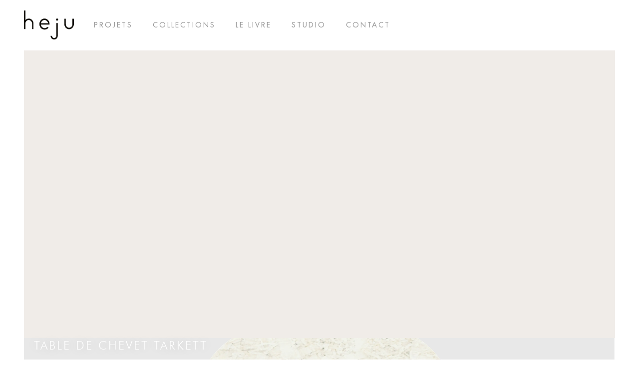

--- FILE ---
content_type: text/html; charset=utf-8
request_url: https://www.heju.fr/design/table-de-chevet-tarkett
body_size: 4237
content:
<!DOCTYPE html><!-- Last Published: Thu Jan 08 2026 05:18:23 GMT+0000 (Coordinated Universal Time) --><html data-wf-domain="www.heju.fr" data-wf-page="6482ab79587c8b6898163c20" data-wf-site="5b39ef6fdf51e7ec1afaccfa" lang="fr" data-wf-collection="6482ab79587c8b6898163c18" data-wf-item-slug="table-de-chevet-tarkett"><head><meta charset="utf-8"/><title>Heju — TABLE DE CHEVET TARKETT</title><meta content="Table de chevet - PVC, médium laqué - Atelier Tarkett" name="description"/><meta content="Heju — TABLE DE CHEVET TARKETT" property="og:title"/><meta content="Table de chevet - PVC, médium laqué - Atelier Tarkett" property="og:description"/><meta content="https://cdn.prod.website-files.com/5b3df102301bf97bdf01c5a0/6482abbacd99deffb861af24_5ea080e3424e450716f71d21_heju%2520architecture%2520scenographie%2520exposition%2520paris%2520tarkett%25208.jpeg" property="og:image"/><meta content="Heju — TABLE DE CHEVET TARKETT" property="twitter:title"/><meta content="Table de chevet - PVC, médium laqué - Atelier Tarkett" property="twitter:description"/><meta content="https://cdn.prod.website-files.com/5b3df102301bf97bdf01c5a0/6482abbacd99deffb861af24_5ea080e3424e450716f71d21_heju%2520architecture%2520scenographie%2520exposition%2520paris%2520tarkett%25208.jpeg" property="twitter:image"/><meta property="og:type" content="website"/><meta content="summary_large_image" name="twitter:card"/><meta content="width=device-width, initial-scale=1" name="viewport"/><link href="https://cdn.prod.website-files.com/5b39ef6fdf51e7ec1afaccfa/css/heju.webflow.shared.f3b768ef6.min.css" rel="stylesheet" type="text/css" integrity="sha384-87do72Nn+9WueKYvGcMtU83F91CcZZFXDYov8g+kBzqGD2zZBvbkLDQDDdFFTn6p" crossorigin="anonymous"/><script src="https://use.typekit.net/ktf6slf.js" type="text/javascript"></script><script type="text/javascript">try{Typekit.load();}catch(e){}</script><script type="text/javascript">!function(o,c){var n=c.documentElement,t=" w-mod-";n.className+=t+"js",("ontouchstart"in o||o.DocumentTouch&&c instanceof DocumentTouch)&&(n.className+=t+"touch")}(window,document);</script><link href="https://cdn.prod.website-files.com/5b39ef6fdf51e7ec1afaccfa/647de7a54b8fd164bb213027_faviconHeju.jpg" rel="shortcut icon" type="image/x-icon"/><link href="https://cdn.prod.website-files.com/5b39ef6fdf51e7ec1afaccfa/61d33d948a78b0464819302d_favicon256.jpg" rel="apple-touch-icon"/><link href="https://www.heju.fr/design/table-de-chevet-tarkett" rel="canonical"/><style>html { -webkit-font-smoothing: antialiased;}[data-aos="fade"]{opacity:0;transform:translate(0,1.5vh);transition-property:opacity,transform;transition-delay:100ms;transition-duration:700ms}[data-aos="fade"].aos-animate{opacity:1;transform:unset}html.w-editor [data-aos="fade"] {opacity:1;}</style>
<script type="application/ld+json">
{
  "@context": "https://schema.org",
  "@type": "ProfessionalService",
  "name": "Heju Studio",
  "alternateName": "Heju",
  "url": "https://www.heju.fr/",
  "logo": "https://www.heju.fr/path/to/logo.png",
  "image": "https://www.heju.fr/path/to/cover-image.jpg",
  "description": "Heju is a Paris-based architecture and design studio founded by Hélène Pinaud and Julien Schwartzmann. The studio creates minimal and poetic interiors, furniture and objects.",
  "foundingDate": "2015",
  "founders": [
    {
      "@type": "Person",
      "name": "Hélène Pinaud"
    },
    {
      "@type": "Person",
      "name": "Julien Schwartzmann"
    }
  ],
  "address": {
    "@type": "PostalAddress",
    "streetAddress": "52 rue de Paradis",
    "addressLocality": "Paris",
    "postalCode": "75010",
    "addressCountry": "FR"
  },
  "contactPoint": {
    "@type": "ContactPoint",
    "contactType": "customer service",
    "email": "contact@heju.fr",
    "areaServed": ["FR", "EU"],
    "availableLanguage": ["French","English"]
  },
  "sameAs": [
    "https://www.instagram.com/heju.fr/",
    "https://www.linkedin.com/company/heju-studio/",
    "https://www.facebook.com/heju"
  ],
  "worksPerformed": [
    {
      "@type": "CreativeWork",
      "name": "Projets",
      "url": "https://www.heju.fr/projets"
    },
    {
      "@type": "CreativeWork",
      "name": "Collections",
      "url": "https://www.heju.fr/collections"
    },
    {
      "@type": "Book",
      "name": "Minimalisme Poétique",
      "url": "https://www.heju.fr/le-livre"
    }
  ],
  "areaServed": {
    "@type": "Place",
    "name": "France and Europe"
  }
}
</script><script async src="https://cdn.jsdelivr.net/npm/@finsweet/attributes-cmsprevnext@1/cmsprevnext.js"></script></head><body><div><div class="w-embed"><style>
.navigation-link[href="/design"]{
color:black;
}
</style></div><div id="top" class="invisi-top"></div><nav class="navigation-wrapper"><div class="navigation-top-spacer"></div><div class="main-container-wrapper"><div class="main-container"><div class="navigation-content-wrapper"><a href="/" class="navigation-home-link w-inline-block"><img src="https://cdn.prod.website-files.com/5b39ef6fdf51e7ec1afaccfa/5b39fac55b093e1646edd840_heju-logo.svg" loading="lazy" alt="Logo HEJU"/></a><div class="navigation-links-wrapper"><a href="/projets" class="navigation-link">PROJETS</a><a href="/collections" class="navigation-link">ColLECTIONS</a><a href="/collections/le-livre" class="navigation-link">Le Livre</a><a href="/studio" class="navigation-link">Studio</a><a href="/contact" class="navigation-link">Contact</a></div><div data-w-id="c19dd81b-9fb7-2834-5af2-a44958d43644" class="navigation-burger"><div class="navigation-line"></div><div class="navigation-line"></div></div></div></div></div></nav><div class="site-top-padding newgrid"></div><div data-aos="fade"><div class="newproject-aplat-wrapper"><div class="main-container-wrapper"><div class="main-container"><div class="project-rel"><img loading="lazy" alt="TABLE DE CHEVET TARKETT" src="https://cdn.prod.website-files.com/5b3df102301bf97bdf01c5a0/6482abbacd99deffb861af38_5fc7b607887fa92f9ac2ea78_heju%2520table%2520de%2520chevet%2520tarkett.webp" class="full-project-img-desktop"/><img loading="lazy" alt="" src="https://cdn.prod.website-files.com/5b3df102301bf97bdf01c5a0/6482abbacd99deffb861af35_5fc7b607887fa92f9ac2ea78_heju%2520table%2520de%2520chevet%2520tarkett.webp" class="full-project-img-mobile"/><h1 class="new-article-h1">TABLE DE CHEVET TARKETT</h1></div></div></div><div class="new-project-aplat"></div></div><div class="newproject-aplat-wrapper"><div class="new-project-spacer"></div><div class="main-container-wrapper"><div class="main-container"><div class="row-nopad w-row"><div class="w-col w-col-4"><div><div class="meta-projet disp-block">Projet</div><div class="meta-info">Atelier Tarkett</div></div><div><div class="meta-projet disp-block">Fonction</div><div class="meta-info">Table de chevet</div></div><div><div class="meta-projet disp-block">Matériaux</div><div class="meta-info">PVC, médium laqué</div></div><div class="meta-projet disp-block">Dimensions</div><div class="meta-info">30 x 35cm</div></div><div class="project-desc-column w-col w-col-8"><div class="project-rte w-dyn-bind-empty w-richtext"></div></div></div></div></div><div class="new-project-spacer"></div><div class="aplat in-newproject"></div></div></div><div data-aos="fade" class="collab-photo-wrapper"><div class="main-container-wrapper"><div class="main-container smaller"><div class="collab-row w-row"><div class="collab-col w-col w-col-6"><img loading="lazy" alt="" src="" class="full-img top-btm-10 w-dyn-bind-empty"/></div><div class="collab-col w-col w-col-6"><img loading="lazy" alt="" src="" class="full-img top-btm-10 w-dyn-bind-empty"/></div></div><img loading="lazy" alt="" src="" class="collab-full-img w-dyn-bind-empty"/><div class="collab-row w-row"><div class="collab-col w-col w-col-6"><img loading="lazy" alt="" src="" class="full-img top-btm-10 w-dyn-bind-empty"/></div><div class="collab-col w-col w-col-6"><img loading="lazy" alt="" src="" class="full-img top-btm-10 w-dyn-bind-empty"/></div></div><img loading="lazy" alt="" src="" class="collab-full-img w-dyn-bind-empty"/><div class="collab-row w-row"><div class="collab-col w-col w-col-6"><img loading="lazy" alt="" src="" class="full-img top-btm-10 w-dyn-bind-empty"/></div><div class="collab-col w-col w-col-6"><img loading="lazy" alt="" src="" class="full-img top-btm-10 w-dyn-bind-empty"/></div></div><img loading="lazy" alt="" src="" class="collab-full-img w-dyn-bind-empty"/><div class="collab-row w-row"><div class="collab-col w-col w-col-6"><img loading="lazy" alt="" src="" class="full-img top-btm-10 w-dyn-bind-empty"/></div><div class="collab-col w-col w-col-6"><img loading="lazy" alt="" src="" class="full-img top-btm-10 w-dyn-bind-empty"/></div></div><img alt="" src="" loading="lazy" class="collab-full-img w-dyn-bind-empty"/><div class="collab-row w-row"><div class="collab-col w-col w-col-6"><img loading="lazy" alt="" src="" class="full-img top-btm-10 w-dyn-bind-empty"/></div><div class="collab-col w-col w-col-6"><img loading="lazy" alt="" src="" class="full-img top-btm-10 w-dyn-bind-empty"/></div></div><img loading="lazy" alt="" src="" class="collab-full-img w-dyn-bind-empty"/><div class="collab-row w-row"><div class="collab-col w-col w-col-6"><img loading="lazy" alt="" src="" class="full-img top-btm-10 w-dyn-bind-empty"/></div><div class="collab-col w-col w-col-6"><img loading="lazy" alt="" src="" class="full-img top-btm-10 w-dyn-bind-empty"/></div></div><img loading="lazy" alt="" src="" class="collab-full-img w-dyn-bind-empty"/></div></div></div><div class="bg-article-lies"><div class="container-910"></div><div class="main-container-wrapper"><div class="main-container"><div class="flex-other in-collab"><div class="flex-link"><div fs-cmsprevnext-element="previous" class="project-previous"></div></div><div class="flex-link"><div fs-cmsprevnext-element="next" class="project-next"></div></div></div><div class="hide w-dyn-list"><div fs-cmsprevnext-element="list" role="list" class="flex-other in-collab w-dyn-items"><div role="listitem" class="link-item w-dyn-item"><a href="/design/verriere-bolivar" class="flex-link w-inline-block"><div class="next-project">VERRIÈRE BOLIVAR</div></a></div><div role="listitem" class="link-item w-dyn-item"><a href="/design/verriere-madeleine" class="flex-link w-inline-block"><div class="next-project">VERRIÈRE MADELEINE</div></a></div><div role="listitem" class="link-item w-dyn-item"><a href="/design/tete-de-lit-saint-antoine" class="flex-link w-inline-block"><div class="next-project">TÊTE DE LIT SAINT ANTOINE</div></a></div><div role="listitem" class="link-item w-dyn-item"><a href="/design/tete-de-lit-cadet" class="flex-link w-inline-block"><div class="next-project">TÊTE DE LIT CADET</div></a></div><div role="listitem" class="link-item w-dyn-item"><a href="/design/tete-de-lit-tarkett" class="flex-link w-inline-block"><div class="next-project">TÊTE DE LIT TARKETT</div></a></div><div role="listitem" class="link-item w-dyn-item"><a href="/design/tete-de-lit-duperre" class="flex-link w-inline-block"><div class="next-project">TÊTE DE LIT DUPERRÉ</div></a></div><div role="listitem" class="link-item w-dyn-item"><a href="/design/table-nation" class="flex-link w-inline-block"><div class="next-project">TABLE NATION</div></a></div><div role="listitem" class="link-item w-dyn-item"><a href="/design/table-tarkett" class="flex-link w-inline-block"><div class="next-project">TABLE TARKETT</div></a></div><div role="listitem" class="link-item w-dyn-item"><a href="/design/table-madeleine-2" class="flex-link w-inline-block"><div class="next-project">TABLE MADELEINE</div></a></div><div role="listitem" class="link-item w-dyn-item"><a href="/design/table-madeleine" class="flex-link w-inline-block"><div class="next-project">TABLE MADELEINE</div></a></div><div role="listitem" class="link-item w-dyn-item"><a href="/design/table-duperre" class="flex-link w-inline-block"><div class="next-project">TABLE DUPERRÉ</div></a></div><div role="listitem" class="link-item w-dyn-item"><a href="/design/table-de-chevet-tarkett" aria-current="page" class="flex-link w-inline-block w--current"><div class="next-project">TABLE DE CHEVET TARKETT</div></a></div><div role="listitem" class="link-item w-dyn-item"><a href="/design/table-bokanowski" class="flex-link w-inline-block"><div class="next-project">TABLE BOKANOWSKI</div></a></div><div role="listitem" class="link-item w-dyn-item"><a href="/design/paroi-de-douche-bolivar" class="flex-link w-inline-block"><div class="next-project">PAROI DE DOUCHE BOLIVAR</div></a></div><div role="listitem" class="link-item w-dyn-item"><a href="/design/meuble-vasque-madeleine" class="flex-link w-inline-block"><div class="next-project">MEUBLE VASQUE MADELEINE</div></a></div><div role="listitem" class="link-item w-dyn-item"><a href="/design/meuble-vasque-tarkett" class="flex-link w-inline-block"><div class="next-project">MEUBLE VASQUE TARKETT</div></a></div><div role="listitem" class="link-item w-dyn-item"><a href="/design/meuble-vasque-duperre" class="flex-link w-inline-block"><div class="next-project">MEUBLE VASQUE DUPERRÉ</div></a></div><div role="listitem" class="link-item w-dyn-item"><a href="/design/meuble-vasque-bolivar" class="flex-link w-inline-block"><div class="next-project">MEUBLE VASQUE BOLIVAR</div></a></div><div role="listitem" class="link-item w-dyn-item"><a href="/design/ilot-lenoir" class="flex-link w-inline-block"><div class="next-project">ÎLOT LENOIR</div></a></div><div role="listitem" class="link-item w-dyn-item"><a href="/design/ilot-bolivar" class="flex-link w-inline-block"><div class="next-project">îLOT BOLIVAR</div></a></div><div role="listitem" class="link-item w-dyn-item"><a href="/design/buffet-tarkett" class="flex-link w-inline-block"><div class="next-project">BUFFET TARKETT</div></a></div><div role="listitem" class="link-item w-dyn-item"><a href="/design/bibliotheque-duperre" class="flex-link w-inline-block"><div class="next-project">BIBLIOTHÈQUE DUPERRÉ</div></a></div><div role="listitem" class="link-item w-dyn-item"><a href="/design/banc-tarkett" class="flex-link w-inline-block"><div class="next-project">BANC TARKETT</div></a></div></div></div></div></div></div><div class="new-footer-wrapper"><div class="main-container-wrapper"><div class="main-container"><div class="w-layout-grid footer-grid"><div id="w-node-_96077651-4923-c4a8-92e1-ab9477735c1c-77735c18" class="flex-foot"><div><span class="bold-caps-foot">Heju Studio</span> - 52 rue de Paradis 75010 Paris</div><a href="mailto:contact@heju.fr" class="bold-footer-link">contact@heju.fr</a><div>© <span id="currentYear">2020</span> Heju. Tous droits réservés.<br/>Website <a href="http://www.pepperclip.com/" target="_blank">Pepperclip Studio</a></div></div><a href="#top" id="w-node-_96077651-4923-c4a8-92e1-ab9477735c2c-77735c18" class="w-inline-block"><img src="https://cdn.prod.website-files.com/5b39ef6fdf51e7ec1afaccfa/5c89149f0fb25f901097ee36_test%206.svg" alt="Up arrow" class="footer-arrow"/></a><div id="w-node-_96077651-4923-c4a8-92e1-ab9477735c2e-77735c18"><h3 class="inline-h3">Nous suivre</h3></div><div id="w-node-_96077651-4923-c4a8-92e1-ab9477735c31-77735c18"><a href="https://www.instagram.com/hejustudio/" target="_blank" class="footer-links">Instagram</a><a href="https://www.pinterest.fr/hejublog/" target="_blank" class="footer-links">Pinterest</a><a href="/blog" target="_blank" class="footer-links">Blog</a></div></div></div></div></div></div><script src="https://d3e54v103j8qbb.cloudfront.net/js/jquery-3.5.1.min.dc5e7f18c8.js?site=5b39ef6fdf51e7ec1afaccfa" type="text/javascript" integrity="sha256-9/aliU8dGd2tb6OSsuzixeV4y/faTqgFtohetphbbj0=" crossorigin="anonymous"></script><script src="https://cdn.prod.website-files.com/5b39ef6fdf51e7ec1afaccfa/js/webflow.schunk.36b8fb49256177c8.js" type="text/javascript" integrity="sha384-4abIlA5/v7XaW1HMXKBgnUuhnjBYJ/Z9C1OSg4OhmVw9O3QeHJ/qJqFBERCDPv7G" crossorigin="anonymous"></script><script src="https://cdn.prod.website-files.com/5b39ef6fdf51e7ec1afaccfa/js/webflow.schunk.0fd19d54118e7692.js" type="text/javascript" integrity="sha384-q5GbjYWAv3nnIN4/hGB19cO7hSQJ6TiUtc/Ip1EmT4CGRDqqf8Vrw2Wpn4SSQpOn" crossorigin="anonymous"></script><script src="https://cdn.prod.website-files.com/5b39ef6fdf51e7ec1afaccfa/js/webflow.4d32ff34.a8049be0153538ed.js" type="text/javascript" integrity="sha384-ei29vPv5cGnCb/PN+HS2dSsmwwewSup8+tSaYtzEvwjbmAaCOZbLmQHpkrvjC9JX" crossorigin="anonymous"></script><script src="https://unpkg.com/aos@2.3.1/dist/aos.js"></script>
<script>
AOS.init();
console.log("%cBienvenue sur la console de HEJU 😃 %Un site Pepperclip Studio", "color:#ecf9ff; font-size: 20px", "display:inline-block; color:#b6babf; font-size: 14px");
$('#currentYear').text(new Date().getFullYear());
</script><script>
$('.w-dyn-bind-empty').remove();
$('.collab-col:empty').remove();
$('.collab-row:empty').remove();
</script></body></html>

--- FILE ---
content_type: text/css
request_url: https://cdn.prod.website-files.com/5b39ef6fdf51e7ec1afaccfa/css/heju.webflow.shared.f3b768ef6.min.css
body_size: 14406
content:
html{-webkit-text-size-adjust:100%;-ms-text-size-adjust:100%;font-family:sans-serif}body{margin:0}article,aside,details,figcaption,figure,footer,header,hgroup,main,menu,nav,section,summary{display:block}audio,canvas,progress,video{vertical-align:baseline;display:inline-block}audio:not([controls]){height:0;display:none}[hidden],template{display:none}a{background-color:#0000}a:active,a:hover{outline:0}abbr[title]{border-bottom:1px dotted}b,strong{font-weight:700}dfn{font-style:italic}h1{margin:.67em 0;font-size:2em}mark{color:#000;background:#ff0}small{font-size:80%}sub,sup{vertical-align:baseline;font-size:75%;line-height:0;position:relative}sup{top:-.5em}sub{bottom:-.25em}img{border:0}svg:not(:root){overflow:hidden}hr{box-sizing:content-box;height:0}pre{overflow:auto}code,kbd,pre,samp{font-family:monospace;font-size:1em}button,input,optgroup,select,textarea{color:inherit;font:inherit;margin:0}button{overflow:visible}button,select{text-transform:none}button,html input[type=button],input[type=reset]{-webkit-appearance:button;cursor:pointer}button[disabled],html input[disabled]{cursor:default}button::-moz-focus-inner,input::-moz-focus-inner{border:0;padding:0}input{line-height:normal}input[type=checkbox],input[type=radio]{box-sizing:border-box;padding:0}input[type=number]::-webkit-inner-spin-button,input[type=number]::-webkit-outer-spin-button{height:auto}input[type=search]{-webkit-appearance:none}input[type=search]::-webkit-search-cancel-button,input[type=search]::-webkit-search-decoration{-webkit-appearance:none}legend{border:0;padding:0}textarea{overflow:auto}optgroup{font-weight:700}table{border-collapse:collapse;border-spacing:0}td,th{padding:0}@font-face{font-family:webflow-icons;src:url([data-uri])format("truetype");font-weight:400;font-style:normal}[class^=w-icon-],[class*=\ w-icon-]{speak:none;font-variant:normal;text-transform:none;-webkit-font-smoothing:antialiased;-moz-osx-font-smoothing:grayscale;font-style:normal;font-weight:400;line-height:1;font-family:webflow-icons!important}.w-icon-slider-right:before{content:""}.w-icon-slider-left:before{content:""}.w-icon-nav-menu:before{content:""}.w-icon-arrow-down:before,.w-icon-dropdown-toggle:before{content:""}.w-icon-file-upload-remove:before{content:""}.w-icon-file-upload-icon:before{content:""}*{box-sizing:border-box}html{height:100%}body{color:#333;background-color:#fff;min-height:100%;margin:0;font-family:Arial,sans-serif;font-size:14px;line-height:20px}img{vertical-align:middle;max-width:100%;display:inline-block}html.w-mod-touch *{background-attachment:scroll!important}.w-block{display:block}.w-inline-block{max-width:100%;display:inline-block}.w-clearfix:before,.w-clearfix:after{content:" ";grid-area:1/1/2/2;display:table}.w-clearfix:after{clear:both}.w-hidden{display:none}.w-button{color:#fff;line-height:inherit;cursor:pointer;background-color:#3898ec;border:0;border-radius:0;padding:9px 15px;text-decoration:none;display:inline-block}input.w-button{-webkit-appearance:button}html[data-w-dynpage] [data-w-cloak]{color:#0000!important}.w-code-block{margin:unset}pre.w-code-block code{all:inherit}.w-optimization{display:contents}.w-webflow-badge,.w-webflow-badge>img{box-sizing:unset;width:unset;height:unset;max-height:unset;max-width:unset;min-height:unset;min-width:unset;margin:unset;padding:unset;float:unset;clear:unset;border:unset;border-radius:unset;background:unset;background-image:unset;background-position:unset;background-size:unset;background-repeat:unset;background-origin:unset;background-clip:unset;background-attachment:unset;background-color:unset;box-shadow:unset;transform:unset;direction:unset;font-family:unset;font-weight:unset;color:unset;font-size:unset;line-height:unset;font-style:unset;font-variant:unset;text-align:unset;letter-spacing:unset;-webkit-text-decoration:unset;text-decoration:unset;text-indent:unset;text-transform:unset;list-style-type:unset;text-shadow:unset;vertical-align:unset;cursor:unset;white-space:unset;word-break:unset;word-spacing:unset;word-wrap:unset;transition:unset}.w-webflow-badge{white-space:nowrap;cursor:pointer;box-shadow:0 0 0 1px #0000001a,0 1px 3px #0000001a;visibility:visible!important;opacity:1!important;z-index:2147483647!important;color:#aaadb0!important;overflow:unset!important;background-color:#fff!important;border-radius:3px!important;width:auto!important;height:auto!important;margin:0!important;padding:6px!important;font-size:12px!important;line-height:14px!important;text-decoration:none!important;display:inline-block!important;position:fixed!important;inset:auto 12px 12px auto!important;transform:none!important}.w-webflow-badge>img{position:unset;visibility:unset!important;opacity:1!important;vertical-align:middle!important;display:inline-block!important}h1,h2,h3,h4,h5,h6{margin-bottom:10px;font-weight:700}h1{margin-top:20px;font-size:38px;line-height:44px}h2{margin-top:20px;font-size:32px;line-height:36px}h3{margin-top:20px;font-size:24px;line-height:30px}h4{margin-top:10px;font-size:18px;line-height:24px}h5{margin-top:10px;font-size:14px;line-height:20px}h6{margin-top:10px;font-size:12px;line-height:18px}p{margin-top:0;margin-bottom:10px}blockquote{border-left:5px solid #e2e2e2;margin:0 0 10px;padding:10px 20px;font-size:18px;line-height:22px}figure{margin:0 0 10px}figcaption{text-align:center;margin-top:5px}ul,ol{margin-top:0;margin-bottom:10px;padding-left:40px}.w-list-unstyled{padding-left:0;list-style:none}.w-embed:before,.w-embed:after{content:" ";grid-area:1/1/2/2;display:table}.w-embed:after{clear:both}.w-video{width:100%;padding:0;position:relative}.w-video iframe,.w-video object,.w-video embed{border:none;width:100%;height:100%;position:absolute;top:0;left:0}fieldset{border:0;margin:0;padding:0}button,[type=button],[type=reset]{cursor:pointer;-webkit-appearance:button;border:0}.w-form{margin:0 0 15px}.w-form-done{text-align:center;background-color:#ddd;padding:20px;display:none}.w-form-fail{background-color:#ffdede;margin-top:10px;padding:10px;display:none}label{margin-bottom:5px;font-weight:700;display:block}.w-input,.w-select{color:#333;vertical-align:middle;background-color:#fff;border:1px solid #ccc;width:100%;height:38px;margin-bottom:10px;padding:8px 12px;font-size:14px;line-height:1.42857;display:block}.w-input::placeholder,.w-select::placeholder{color:#999}.w-input:focus,.w-select:focus{border-color:#3898ec;outline:0}.w-input[disabled],.w-select[disabled],.w-input[readonly],.w-select[readonly],fieldset[disabled] .w-input,fieldset[disabled] .w-select{cursor:not-allowed}.w-input[disabled]:not(.w-input-disabled),.w-select[disabled]:not(.w-input-disabled),.w-input[readonly],.w-select[readonly],fieldset[disabled]:not(.w-input-disabled) .w-input,fieldset[disabled]:not(.w-input-disabled) .w-select{background-color:#eee}textarea.w-input,textarea.w-select{height:auto}.w-select{background-color:#f3f3f3}.w-select[multiple]{height:auto}.w-form-label{cursor:pointer;margin-bottom:0;font-weight:400;display:inline-block}.w-radio{margin-bottom:5px;padding-left:20px;display:block}.w-radio:before,.w-radio:after{content:" ";grid-area:1/1/2/2;display:table}.w-radio:after{clear:both}.w-radio-input{float:left;margin:3px 0 0 -20px;line-height:normal}.w-file-upload{margin-bottom:10px;display:block}.w-file-upload-input{opacity:0;z-index:-100;width:.1px;height:.1px;position:absolute;overflow:hidden}.w-file-upload-default,.w-file-upload-uploading,.w-file-upload-success{color:#333;display:inline-block}.w-file-upload-error{margin-top:10px;display:block}.w-file-upload-default.w-hidden,.w-file-upload-uploading.w-hidden,.w-file-upload-error.w-hidden,.w-file-upload-success.w-hidden{display:none}.w-file-upload-uploading-btn{cursor:pointer;background-color:#fafafa;border:1px solid #ccc;margin:0;padding:8px 12px;font-size:14px;font-weight:400;display:flex}.w-file-upload-file{background-color:#fafafa;border:1px solid #ccc;flex-grow:1;justify-content:space-between;margin:0;padding:8px 9px 8px 11px;display:flex}.w-file-upload-file-name{font-size:14px;font-weight:400;display:block}.w-file-remove-link{cursor:pointer;width:auto;height:auto;margin-top:3px;margin-left:10px;padding:3px;display:block}.w-icon-file-upload-remove{margin:auto;font-size:10px}.w-file-upload-error-msg{color:#ea384c;padding:2px 0;display:inline-block}.w-file-upload-info{padding:0 12px;line-height:38px;display:inline-block}.w-file-upload-label{cursor:pointer;background-color:#fafafa;border:1px solid #ccc;margin:0;padding:8px 12px;font-size:14px;font-weight:400;display:inline-block}.w-icon-file-upload-icon,.w-icon-file-upload-uploading{width:20px;margin-right:8px;display:inline-block}.w-icon-file-upload-uploading{height:20px}.w-container{max-width:940px;margin-left:auto;margin-right:auto}.w-container:before,.w-container:after{content:" ";grid-area:1/1/2/2;display:table}.w-container:after{clear:both}.w-container .w-row{margin-left:-10px;margin-right:-10px}.w-row:before,.w-row:after{content:" ";grid-area:1/1/2/2;display:table}.w-row:after{clear:both}.w-row .w-row{margin-left:0;margin-right:0}.w-col{float:left;width:100%;min-height:1px;padding-left:10px;padding-right:10px;position:relative}.w-col .w-col{padding-left:0;padding-right:0}.w-col-1{width:8.33333%}.w-col-2{width:16.6667%}.w-col-3{width:25%}.w-col-4{width:33.3333%}.w-col-5{width:41.6667%}.w-col-6{width:50%}.w-col-7{width:58.3333%}.w-col-8{width:66.6667%}.w-col-9{width:75%}.w-col-10{width:83.3333%}.w-col-11{width:91.6667%}.w-col-12{width:100%}.w-hidden-main{display:none!important}@media screen and (max-width:991px){.w-container{max-width:728px}.w-hidden-main{display:inherit!important}.w-hidden-medium{display:none!important}.w-col-medium-1{width:8.33333%}.w-col-medium-2{width:16.6667%}.w-col-medium-3{width:25%}.w-col-medium-4{width:33.3333%}.w-col-medium-5{width:41.6667%}.w-col-medium-6{width:50%}.w-col-medium-7{width:58.3333%}.w-col-medium-8{width:66.6667%}.w-col-medium-9{width:75%}.w-col-medium-10{width:83.3333%}.w-col-medium-11{width:91.6667%}.w-col-medium-12{width:100%}.w-col-stack{width:100%;left:auto;right:auto}}@media screen and (max-width:767px){.w-hidden-main,.w-hidden-medium{display:inherit!important}.w-hidden-small{display:none!important}.w-row,.w-container .w-row{margin-left:0;margin-right:0}.w-col{width:100%;left:auto;right:auto}.w-col-small-1{width:8.33333%}.w-col-small-2{width:16.6667%}.w-col-small-3{width:25%}.w-col-small-4{width:33.3333%}.w-col-small-5{width:41.6667%}.w-col-small-6{width:50%}.w-col-small-7{width:58.3333%}.w-col-small-8{width:66.6667%}.w-col-small-9{width:75%}.w-col-small-10{width:83.3333%}.w-col-small-11{width:91.6667%}.w-col-small-12{width:100%}}@media screen and (max-width:479px){.w-container{max-width:none}.w-hidden-main,.w-hidden-medium,.w-hidden-small{display:inherit!important}.w-hidden-tiny{display:none!important}.w-col{width:100%}.w-col-tiny-1{width:8.33333%}.w-col-tiny-2{width:16.6667%}.w-col-tiny-3{width:25%}.w-col-tiny-4{width:33.3333%}.w-col-tiny-5{width:41.6667%}.w-col-tiny-6{width:50%}.w-col-tiny-7{width:58.3333%}.w-col-tiny-8{width:66.6667%}.w-col-tiny-9{width:75%}.w-col-tiny-10{width:83.3333%}.w-col-tiny-11{width:91.6667%}.w-col-tiny-12{width:100%}}.w-widget{position:relative}.w-widget-map{width:100%;height:400px}.w-widget-map label{width:auto;display:inline}.w-widget-map img{max-width:inherit}.w-widget-map .gm-style-iw{text-align:center}.w-widget-map .gm-style-iw>button{display:none!important}.w-widget-twitter{overflow:hidden}.w-widget-twitter-count-shim{vertical-align:top;text-align:center;background:#fff;border:1px solid #758696;border-radius:3px;width:28px;height:20px;display:inline-block;position:relative}.w-widget-twitter-count-shim *{pointer-events:none;-webkit-user-select:none;user-select:none}.w-widget-twitter-count-shim .w-widget-twitter-count-inner{text-align:center;color:#999;font-family:serif;font-size:15px;line-height:12px;position:relative}.w-widget-twitter-count-shim .w-widget-twitter-count-clear{display:block;position:relative}.w-widget-twitter-count-shim.w--large{width:36px;height:28px}.w-widget-twitter-count-shim.w--large .w-widget-twitter-count-inner{font-size:18px;line-height:18px}.w-widget-twitter-count-shim:not(.w--vertical){margin-left:5px;margin-right:8px}.w-widget-twitter-count-shim:not(.w--vertical).w--large{margin-left:6px}.w-widget-twitter-count-shim:not(.w--vertical):before,.w-widget-twitter-count-shim:not(.w--vertical):after{content:" ";pointer-events:none;border:solid #0000;width:0;height:0;position:absolute;top:50%;left:0}.w-widget-twitter-count-shim:not(.w--vertical):before{border-width:4px;border-color:#75869600 #5d6c7b #75869600 #75869600;margin-top:-4px;margin-left:-9px}.w-widget-twitter-count-shim:not(.w--vertical).w--large:before{border-width:5px;margin-top:-5px;margin-left:-10px}.w-widget-twitter-count-shim:not(.w--vertical):after{border-width:4px;border-color:#fff0 #fff #fff0 #fff0;margin-top:-4px;margin-left:-8px}.w-widget-twitter-count-shim:not(.w--vertical).w--large:after{border-width:5px;margin-top:-5px;margin-left:-9px}.w-widget-twitter-count-shim.w--vertical{width:61px;height:33px;margin-bottom:8px}.w-widget-twitter-count-shim.w--vertical:before,.w-widget-twitter-count-shim.w--vertical:after{content:" ";pointer-events:none;border:solid #0000;width:0;height:0;position:absolute;top:100%;left:50%}.w-widget-twitter-count-shim.w--vertical:before{border-width:5px;border-color:#5d6c7b #75869600 #75869600;margin-left:-5px}.w-widget-twitter-count-shim.w--vertical:after{border-width:4px;border-color:#fff #fff0 #fff0;margin-left:-4px}.w-widget-twitter-count-shim.w--vertical .w-widget-twitter-count-inner{font-size:18px;line-height:22px}.w-widget-twitter-count-shim.w--vertical.w--large{width:76px}.w-background-video{color:#fff;height:500px;position:relative;overflow:hidden}.w-background-video>video{object-fit:cover;z-index:-100;background-position:50%;background-size:cover;width:100%;height:100%;margin:auto;position:absolute;inset:-100%}.w-background-video>video::-webkit-media-controls-start-playback-button{-webkit-appearance:none;display:none!important}.w-background-video--control{background-color:#0000;padding:0;position:absolute;bottom:1em;right:1em}.w-background-video--control>[hidden]{display:none!important}.w-slider{text-align:center;clear:both;-webkit-tap-highlight-color:#0000;tap-highlight-color:#0000;background:#ddd;height:300px;position:relative}.w-slider-mask{z-index:1;white-space:nowrap;height:100%;display:block;position:relative;left:0;right:0;overflow:hidden}.w-slide{vertical-align:top;white-space:normal;text-align:left;width:100%;height:100%;display:inline-block;position:relative}.w-slider-nav{z-index:2;text-align:center;-webkit-tap-highlight-color:#0000;tap-highlight-color:#0000;height:40px;margin:auto;padding-top:10px;position:absolute;inset:auto 0 0}.w-slider-nav.w-round>div{border-radius:100%}.w-slider-nav.w-num>div{font-size:inherit;line-height:inherit;width:auto;height:auto;padding:.2em .5em}.w-slider-nav.w-shadow>div{box-shadow:0 0 3px #3336}.w-slider-nav-invert{color:#fff}.w-slider-nav-invert>div{background-color:#2226}.w-slider-nav-invert>div.w-active{background-color:#222}.w-slider-dot{cursor:pointer;background-color:#fff6;width:1em;height:1em;margin:0 3px .5em;transition:background-color .1s,color .1s;display:inline-block;position:relative}.w-slider-dot.w-active{background-color:#fff}.w-slider-dot:focus{outline:none;box-shadow:0 0 0 2px #fff}.w-slider-dot:focus.w-active{box-shadow:none}.w-slider-arrow-left,.w-slider-arrow-right{cursor:pointer;color:#fff;-webkit-tap-highlight-color:#0000;tap-highlight-color:#0000;-webkit-user-select:none;user-select:none;width:80px;margin:auto;font-size:40px;position:absolute;inset:0;overflow:hidden}.w-slider-arrow-left [class^=w-icon-],.w-slider-arrow-right [class^=w-icon-],.w-slider-arrow-left [class*=\ w-icon-],.w-slider-arrow-right [class*=\ w-icon-]{position:absolute}.w-slider-arrow-left:focus,.w-slider-arrow-right:focus{outline:0}.w-slider-arrow-left{z-index:3;right:auto}.w-slider-arrow-right{z-index:4;left:auto}.w-icon-slider-left,.w-icon-slider-right{width:1em;height:1em;margin:auto;inset:0}.w-slider-aria-label{clip:rect(0 0 0 0);border:0;width:1px;height:1px;margin:-1px;padding:0;position:absolute;overflow:hidden}.w-slider-force-show{display:block!important}.w-dropdown{text-align:left;z-index:900;margin-left:auto;margin-right:auto;display:inline-block;position:relative}.w-dropdown-btn,.w-dropdown-toggle,.w-dropdown-link{vertical-align:top;color:#222;text-align:left;white-space:nowrap;margin-left:auto;margin-right:auto;padding:20px;text-decoration:none;position:relative}.w-dropdown-toggle{-webkit-user-select:none;user-select:none;cursor:pointer;padding-right:40px;display:inline-block}.w-dropdown-toggle:focus{outline:0}.w-icon-dropdown-toggle{width:1em;height:1em;margin:auto 20px auto auto;position:absolute;top:0;bottom:0;right:0}.w-dropdown-list{background:#ddd;min-width:100%;display:none;position:absolute}.w-dropdown-list.w--open{display:block}.w-dropdown-link{color:#222;padding:10px 20px;display:block}.w-dropdown-link.w--current{color:#0082f3}.w-dropdown-link:focus{outline:0}@media screen and (max-width:767px){.w-nav-brand{padding-left:10px}}.w-lightbox-backdrop{cursor:auto;letter-spacing:normal;text-indent:0;text-shadow:none;text-transform:none;visibility:visible;white-space:normal;word-break:normal;word-spacing:normal;word-wrap:normal;color:#fff;text-align:center;z-index:2000;opacity:0;-webkit-user-select:none;-moz-user-select:none;-webkit-tap-highlight-color:transparent;background:#000000e6;outline:0;font-family:Helvetica Neue,Helvetica,Ubuntu,Segoe UI,Verdana,sans-serif;font-size:17px;font-style:normal;font-weight:300;line-height:1.2;list-style:disc;position:fixed;inset:0;-webkit-transform:translate(0)}.w-lightbox-backdrop,.w-lightbox-container{-webkit-overflow-scrolling:touch;height:100%;overflow:auto}.w-lightbox-content{height:100vh;position:relative;overflow:hidden}.w-lightbox-view{opacity:0;width:100vw;height:100vh;position:absolute}.w-lightbox-view:before{content:"";height:100vh}.w-lightbox-group,.w-lightbox-group .w-lightbox-view,.w-lightbox-group .w-lightbox-view:before{height:86vh}.w-lightbox-frame,.w-lightbox-view:before{vertical-align:middle;display:inline-block}.w-lightbox-figure{margin:0;position:relative}.w-lightbox-group .w-lightbox-figure{cursor:pointer}.w-lightbox-img{width:auto;max-width:none;height:auto}.w-lightbox-image{float:none;max-width:100vw;max-height:100vh;display:block}.w-lightbox-group .w-lightbox-image{max-height:86vh}.w-lightbox-caption{text-align:left;text-overflow:ellipsis;white-space:nowrap;background:#0006;padding:.5em 1em;position:absolute;bottom:0;left:0;right:0;overflow:hidden}.w-lightbox-embed{width:100%;height:100%;position:absolute;inset:0}.w-lightbox-control{cursor:pointer;background-position:50%;background-repeat:no-repeat;background-size:24px;width:4em;transition:all .3s;position:absolute;top:0}.w-lightbox-left{background-image:url([data-uri]);display:none;bottom:0;left:0}.w-lightbox-right{background-image:url([data-uri]);display:none;bottom:0;right:0}.w-lightbox-close{background-image:url([data-uri]);background-size:18px;height:2.6em;right:0}.w-lightbox-strip{white-space:nowrap;padding:0 1vh;line-height:0;position:absolute;bottom:0;left:0;right:0;overflow:auto hidden}.w-lightbox-item{box-sizing:content-box;cursor:pointer;width:10vh;padding:2vh 1vh;display:inline-block;-webkit-transform:translate(0,0)}.w-lightbox-active{opacity:.3}.w-lightbox-thumbnail{background:#222;height:10vh;position:relative;overflow:hidden}.w-lightbox-thumbnail-image{position:absolute;top:0;left:0}.w-lightbox-thumbnail .w-lightbox-tall{width:100%;top:50%;transform:translateY(-50%)}.w-lightbox-thumbnail .w-lightbox-wide{height:100%;left:50%;transform:translate(-50%)}.w-lightbox-spinner{box-sizing:border-box;border:5px solid #0006;border-radius:50%;width:40px;height:40px;margin-top:-20px;margin-left:-20px;animation:.8s linear infinite spin;position:absolute;top:50%;left:50%}.w-lightbox-spinner:after{content:"";border:3px solid #0000;border-bottom-color:#fff;border-radius:50%;position:absolute;inset:-4px}.w-lightbox-hide{display:none}.w-lightbox-noscroll{overflow:hidden}@media (min-width:768px){.w-lightbox-content{height:96vh;margin-top:2vh}.w-lightbox-view,.w-lightbox-view:before{height:96vh}.w-lightbox-group,.w-lightbox-group .w-lightbox-view,.w-lightbox-group .w-lightbox-view:before{height:84vh}.w-lightbox-image{max-width:96vw;max-height:96vh}.w-lightbox-group .w-lightbox-image{max-width:82.3vw;max-height:84vh}.w-lightbox-left,.w-lightbox-right{opacity:.5;display:block}.w-lightbox-close{opacity:.8}.w-lightbox-control:hover{opacity:1}}.w-lightbox-inactive,.w-lightbox-inactive:hover{opacity:0}.w-richtext:before,.w-richtext:after{content:" ";grid-area:1/1/2/2;display:table}.w-richtext:after{clear:both}.w-richtext[contenteditable=true]:before,.w-richtext[contenteditable=true]:after{white-space:initial}.w-richtext ol,.w-richtext ul{overflow:hidden}.w-richtext .w-richtext-figure-selected.w-richtext-figure-type-video div:after,.w-richtext .w-richtext-figure-selected[data-rt-type=video] div:after,.w-richtext .w-richtext-figure-selected.w-richtext-figure-type-image div,.w-richtext .w-richtext-figure-selected[data-rt-type=image] div{outline:2px solid #2895f7}.w-richtext figure.w-richtext-figure-type-video>div:after,.w-richtext figure[data-rt-type=video]>div:after{content:"";display:none;position:absolute;inset:0}.w-richtext figure{max-width:60%;position:relative}.w-richtext figure>div:before{cursor:default!important}.w-richtext figure img{width:100%}.w-richtext figure figcaption.w-richtext-figcaption-placeholder{opacity:.6}.w-richtext figure div{color:#0000;font-size:0}.w-richtext figure.w-richtext-figure-type-image,.w-richtext figure[data-rt-type=image]{display:table}.w-richtext figure.w-richtext-figure-type-image>div,.w-richtext figure[data-rt-type=image]>div{display:inline-block}.w-richtext figure.w-richtext-figure-type-image>figcaption,.w-richtext figure[data-rt-type=image]>figcaption{caption-side:bottom;display:table-caption}.w-richtext figure.w-richtext-figure-type-video,.w-richtext figure[data-rt-type=video]{width:60%;height:0}.w-richtext figure.w-richtext-figure-type-video iframe,.w-richtext figure[data-rt-type=video] iframe{width:100%;height:100%;position:absolute;top:0;left:0}.w-richtext figure.w-richtext-figure-type-video>div,.w-richtext figure[data-rt-type=video]>div{width:100%}.w-richtext figure.w-richtext-align-center{clear:both;margin-left:auto;margin-right:auto}.w-richtext figure.w-richtext-align-center.w-richtext-figure-type-image>div,.w-richtext figure.w-richtext-align-center[data-rt-type=image]>div{max-width:100%}.w-richtext figure.w-richtext-align-normal{clear:both}.w-richtext figure.w-richtext-align-fullwidth{text-align:center;clear:both;width:100%;max-width:100%;margin-left:auto;margin-right:auto;display:block}.w-richtext figure.w-richtext-align-fullwidth>div{padding-bottom:inherit;display:inline-block}.w-richtext figure.w-richtext-align-fullwidth>figcaption{display:block}.w-richtext figure.w-richtext-align-floatleft{float:left;clear:none;margin-right:15px}.w-richtext figure.w-richtext-align-floatright{float:right;clear:none;margin-left:15px}.w-nav{z-index:1000;background:#ddd;position:relative}.w-nav:before,.w-nav:after{content:" ";grid-area:1/1/2/2;display:table}.w-nav:after{clear:both}.w-nav-brand{float:left;color:#333;text-decoration:none;position:relative}.w-nav-link{vertical-align:top;color:#222;text-align:left;margin-left:auto;margin-right:auto;padding:20px;text-decoration:none;display:inline-block;position:relative}.w-nav-link.w--current{color:#0082f3}.w-nav-menu{float:right;position:relative}[data-nav-menu-open]{text-align:center;background:#c8c8c8;min-width:200px;position:absolute;top:100%;left:0;right:0;overflow:visible;display:block!important}.w--nav-link-open{display:block;position:relative}.w-nav-overlay{width:100%;display:none;position:absolute;top:100%;left:0;right:0;overflow:hidden}.w-nav-overlay [data-nav-menu-open]{top:0}.w-nav[data-animation=over-left] .w-nav-overlay{width:auto}.w-nav[data-animation=over-left] .w-nav-overlay,.w-nav[data-animation=over-left] [data-nav-menu-open]{z-index:1;top:0;right:auto}.w-nav[data-animation=over-right] .w-nav-overlay{width:auto}.w-nav[data-animation=over-right] .w-nav-overlay,.w-nav[data-animation=over-right] [data-nav-menu-open]{z-index:1;top:0;left:auto}.w-nav-button{float:right;cursor:pointer;-webkit-tap-highlight-color:#0000;tap-highlight-color:#0000;-webkit-user-select:none;user-select:none;padding:18px;font-size:24px;display:none;position:relative}.w-nav-button:focus{outline:0}.w-nav-button.w--open{color:#fff;background-color:#c8c8c8}.w-nav[data-collapse=all] .w-nav-menu{display:none}.w-nav[data-collapse=all] .w-nav-button,.w--nav-dropdown-open,.w--nav-dropdown-toggle-open{display:block}.w--nav-dropdown-list-open{position:static}@media screen and (max-width:991px){.w-nav[data-collapse=medium] .w-nav-menu{display:none}.w-nav[data-collapse=medium] .w-nav-button{display:block}}@media screen and (max-width:767px){.w-nav[data-collapse=small] .w-nav-menu{display:none}.w-nav[data-collapse=small] .w-nav-button{display:block}.w-nav-brand{padding-left:10px}}@media screen and (max-width:479px){.w-nav[data-collapse=tiny] .w-nav-menu{display:none}.w-nav[data-collapse=tiny] .w-nav-button{display:block}}.w-tabs{position:relative}.w-tabs:before,.w-tabs:after{content:" ";grid-area:1/1/2/2;display:table}.w-tabs:after{clear:both}.w-tab-menu{position:relative}.w-tab-link{vertical-align:top;text-align:left;cursor:pointer;color:#222;background-color:#ddd;padding:9px 30px;text-decoration:none;display:inline-block;position:relative}.w-tab-link.w--current{background-color:#c8c8c8}.w-tab-link:focus{outline:0}.w-tab-content{display:block;position:relative;overflow:hidden}.w-tab-pane{display:none;position:relative}.w--tab-active{display:block}@media screen and (max-width:479px){.w-tab-link{display:block}}.w-ix-emptyfix:after{content:""}@keyframes spin{0%{transform:rotate(0)}to{transform:rotate(360deg)}}.w-dyn-empty{background-color:#ddd;padding:10px}.w-dyn-hide,.w-dyn-bind-empty,.w-condition-invisible{display:none!important}.wf-layout-layout{display:grid}@font-face{font-family:FutuLT;src:url(https://cdn.prod.website-files.com/5b39ef6fdf51e7ec1afaccfa/5b39f211f68bd3ff08f854ea_FutuLt.ttf)format("truetype");font-weight:400;font-style:normal;font-display:auto}@font-face{font-family:FutuLT;src:url(https://cdn.prod.website-files.com/5b39ef6fdf51e7ec1afaccfa/5b39f6ffb374dd63ade1efbc_FuturaLT-Bold.ttf)format("truetype");font-weight:700;font-style:normal;font-display:auto}@font-face{font-family:FutuLT;src:url(https://cdn.prod.website-files.com/5b39ef6fdf51e7ec1afaccfa/5b39f86bf68bd32d88f85951_FuturaLT.ttf)format("truetype");font-weight:500;font-style:normal;font-display:auto}:root{--newgrey:#999;--white-smoke-3:#f0ece8;--beige:#fcf9f5;--linen-2:#f4ebe5;--white:white;--grey:#8d8063;--black:black;--dim-grey:#636363;--linen:#e4d5ce;--white-smoke:#f4f4f4;--dark-slate-grey:#2c3638;--white-smoke-2:#f4efec;--newrose:#f0e6dd}.w-pagination-wrapper{flex-wrap:wrap;justify-content:center;display:flex}.w-pagination-previous,.w-pagination-next{color:#333;background-color:#fafafa;border:1px solid #ccc;border-radius:2px;margin-left:10px;margin-right:10px;padding:9px 20px;font-size:14px;display:block}.w-layout-grid{grid-row-gap:16px;grid-column-gap:16px;grid-template-rows:auto auto;grid-template-columns:1fr 1fr;grid-auto-columns:1fr;display:grid}body{color:#333;font-family:adobe-garamond-pro,sans-serif;font-size:16px;font-weight:400;line-height:24px}h1{margin-top:20px;margin-bottom:10px;font-family:FutuLT,sans-serif;font-size:38px;font-weight:400;line-height:44px}h2{margin-top:20px;margin-bottom:10px;font-family:FutuLT,sans-serif;font-size:32px;font-weight:400;line-height:36px}h3{margin-top:20px;margin-bottom:10px;font-family:FutuLT,sans-serif;font-size:24px;font-weight:500;line-height:30px}h4{margin-top:10px;margin-bottom:10px;font-size:18px;font-weight:700;line-height:24px}h6{margin-top:10px;margin-bottom:10px;font-size:12px;font-weight:700;line-height:18px}p{margin-bottom:10px;font-family:adobe-garamond-pro,sans-serif;font-size:16px;font-weight:400;line-height:26px}a{color:#000;text-decoration:none}img{max-width:100%;display:inline-block}blockquote{border-left:5px solid #e2e2e2;margin-bottom:10px;padding:10px 20px;font-size:18px;line-height:22px}figure{margin-bottom:10px}.container-1080{width:90%;max-width:1080px;margin-left:auto;margin-right:auto;display:block}.container-1080.top-40{margin-top:40px;position:relative}.container-1080.top-40.home{z-index:2}.container-1080.top-40.home.container-adjust{max-width:1000px}.container-1080.top-100{margin-top:100px}.container-1080.top-100.empty{height:1px}.container-1080.top-100.center.btm-100.boxed{background-color:#fcf9f5;width:60.5%;max-width:1000px;margin-top:60px;padding:40px}.container-1080.top-100.center.btm-100.boxed.valid{background-color:#fcf9f5;width:60.5%;margin-top:60px}.container-1080.top-100.container-adjust.top-perfect{margin-top:150px}.container-1080.top-btm-100{margin-top:100px;margin-bottom:100px}.container-1080.top-btm-100.container-adjust.in-contact{margin-top:350px;margin-bottom:0}.container-1080.top-btm-200{margin-top:200px;margin-bottom:200px}.container-1080.top-btm-200.in-contact.container-adjust.center{margin-top:150px;margin-bottom:100px}.container-1080.tab-right-align{text-align:right;margin-top:100px;margin-bottom:200px;padding-right:2px;left:10px}.container-1080.tab-right-align.in-blog{margin-bottom:0}.container-1080.tab-right-align.in-blog.container-adjust{margin-bottom:25px}.container-1080.tab-right-align.container-adjust{margin-top:30px;margin-bottom:260px}.container-1080.btm-100{margin-bottom:100px}.container-1080.first-in-projects{margin-top:-180px}.container-1080.minus-20{margin-top:-20px}.container-1080.top-60-home{margin-top:60px;position:relative}.container-1080.container-adjust{max-width:1000px}.container-1080.container-adjust.spaced{margin-top:50px;margin-bottom:50px}.container-1080.container-adjust.studio-up{margin-top:-200px}.flex-nav{justify-content:space-between;align-items:center;display:flex}.logo-heju{transition:opacity .3s}.logo-heju:hover{opacity:.7}.nav-link{letter-spacing:3px;text-transform:uppercase;margin-left:40px;padding-left:1px;padding-right:0;font-family:FutuLT,sans-serif;font-size:14px;font-weight:500;line-height:16px}.nav-link:hover{border-bottom:1px solid #000;padding-bottom:4px}.nav-link.w--current{text-align:left;border-bottom:1px solid #000;padding-bottom:4px;padding-left:1px;padding-right:0}.nav-link.active{border-bottom:1px solid #000;padding-bottom:4px}.mobile-visible{display:none}.page-h1{text-transform:uppercase;font-size:28px;line-height:30px}.page-h1.center{text-align:center;letter-spacing:2px;font-size:18px;font-weight:500;line-height:20px}.full-img{background-color:#fcf9f5;width:100%}.full-img.minus-100{margin-top:-100px}.full-img.minus-100.btm-40{margin-bottom:40px}.full-img.featured-in-article{width:110%;max-width:none;margin-bottom:0;margin-left:-5%;margin-right:-5%}.full-img._16-9{background-image:url(https://d3e54v103j8qbb.cloudfront.net/img/background-image.svg);background-position:50%;background-size:cover;margin-bottom:10px;padding-top:60%}.full-img.top-btm-10{margin-top:10px;margin-bottom:10px}.aplat{background-color:#eee8de}.aplat.top-150{margin-top:150px;padding-bottom:50px}.aplat.in-contact{background-color:#f4ebe5;margin-top:50px;padding-top:50px;padding-bottom:50px}.aplat.in-newproject{z-index:-1;position:absolute;inset:0%}.meta-projet{letter-spacing:2px;text-transform:uppercase;margin-top:8px;font-family:FutuLT,sans-serif;font-size:16px;font-weight:400;line-height:18px;display:inline-block}.meta-projet.right-10{margin-right:10px}.row-nopad{margin-left:-10px;margin-right:-10px}.row-nopad.in-article{margin:0 -6%}.left-column{padding-right:25px}.left-column.in-contact{padding-right:10%}.right-column{padding-left:25px}.right-column.in-contact{margin-top:400px;padding-left:40px}.magin-top-btm-40{margin-top:40px;margin-bottom:40px}.btm-50{margin-bottom:50px}.inline-h3{letter-spacing:3px;text-transform:uppercase;margin-right:10px;font-size:16px;line-height:20px;display:inline}.inline-h3.not-bold{font-weight:400}.btm-20{margin-bottom:20px}.aplat-footer{background-color:#e4d5ce;padding-top:50px;padding-bottom:50px}.footer-links{text-align:left;letter-spacing:2px;margin-top:5px;margin-bottom:5px;font-family:FutuLT,sans-serif;font-weight:400;line-height:18px;transition:opacity .2s;display:block}.footer-links:hover{opacity:.7}._80p-img{width:80%;margin-left:auto;margin-right:auto;display:block}._80p-img._3rd-in-studio{margin-top:150px;margin-bottom:-200px}._80p-img._2nd-in-studio{margin-top:200px}._80p-img.in-contact{margin-top:500px;margin-bottom:-500px}.aplat-gris{background-color:#f4f4f4;padding-top:300px;padding-bottom:50px;display:block}.align-right-in-footer{text-align:right}.footer-logo{height:55px;margin-bottom:10px}.bold-footer-link{letter-spacing:2px;font-family:FutuLT,sans-serif;font-weight:400;display:block}.field-label{font-weight:400}.text-field{border-style:none;height:40px;margin-bottom:15px;font-size:16px}.l-column-in-contact{padding-right:20px}.r-column-in-contact{padding-left:25px}.contact-submit-btn{background-color:#2c3638;margin-top:20px;margin-left:auto;padding-left:40px;padding-right:40px;display:block}.big-text-field{border-style:none;min-height:200px;margin-bottom:15px;font-size:16px}.futult-contact{letter-spacing:2px;margin-top:10px;margin-bottom:40px;padding-right:20%;font-family:FutuLT,sans-serif;font-size:16px;line-height:24px}.contact-in-contact{letter-spacing:2px;margin-bottom:25px;font-family:FutuLT,sans-serif}.contact-link{letter-spacing:2px;font-family:FutuLT,sans-serif;font-weight:400;display:block}.bold-futu{font-weight:500}.home-featured-project{z-index:0;text-align:center;background-image:url(https://cdn.prod.website-files.com/5b39ef6fdf51e7ec1afaccfa/5b3cfe4082ecaec8fa0216f8_botzaris.webp);background-position:50%;background-size:cover;justify-content:center;align-items:center;width:100vw;height:100vh;display:flex;position:absolute;top:0;left:0}.home-bod{background-color:#fff;max-width:100vw;height:auto}.home-btn{letter-spacing:10px;text-transform:uppercase;border:1px solid #000;padding:13px 26px;font-family:FutuLT,sans-serif;font-size:18px;font-weight:400;line-height:20px;transition:all .4s}.home-btn:hover{color:#fff;border-color:#fff}.small{font-size:15px;line-height:19px}.project-tab{color:var(--newgrey);letter-spacing:1px;background-color:#0000;margin-left:20px;padding-left:10px;padding-right:10px;font-family:FutuLT,sans-serif;font-size:16px;line-height:20px;transition:color .2s}.project-tab:hover{color:#000}.project-tab.w--current{color:#000;letter-spacing:1px;background-color:#0000;font-family:FutuLT,sans-serif;font-size:16px;font-weight:400;line-height:20px;display:inline-block}.project-tab.hide{display:none}.tab-pane-tous{overflow:visible}.basic-btn{background-color:#2c3638;margin-top:10px;margin-bottom:10px;margin-left:auto;padding-left:40px;padding-right:40px;transition:background-color .4s;display:inline-block}.basic-btn:hover{color:#2c3638;background-color:#e4d5ce}.basic-btn.pdf-dl{margin:10px 15px}.basic-btn.wh-txt{color:#fff}.basic-btn.wh-txt:hover{color:#000}.index-article-wrapper{width:60%;margin:80px auto 50px;display:block}.article-title{letter-spacing:3px;text-transform:uppercase;margin-top:30px;margin-bottom:0;font-family:FutuLT,sans-serif;font-size:18px;font-weight:400;line-height:22px}.article-title.newhome{font-size:24px;line-height:30px}.top-20{margin-top:20px}.article-rte h2{letter-spacing:1px;font-size:24px;line-height:28px}.article-rte h3{letter-spacing:3px;text-transform:uppercase;font-size:21px;font-weight:500;line-height:24px}.article-rte figure{width:85%;max-width:none;margin-top:10px;display:block;left:auto}.article-rte img{width:80%;max-width:none;display:block}.article-rte a{color:#333;letter-spacing:.3px;padding-bottom:1px;font-style:italic;transition:color .3s}.article-rte a:hover{color:#e4d5ce;border-bottom-color:#e4d5ce}.article-rte p{margin-top:40px;margin-bottom:40px}.article-rte h6{color:#fff;background-color:#2c3638;border-style:none;padding:9px 10px;font-size:18px;font-weight:400;line-height:24px;text-decoration:none;transition:background-color .3s;display:inline-block}.article-rte h6:hover{background-color:#e4d5ce}.container-910{width:90%;max-width:910px;margin-left:auto;margin-right:auto;display:block}.container-910.top-100{margin-top:100px}.container-910.top-btm-100{margin-top:100px;margin-bottom:100px}.container-910.top-btm-50{margin-top:50px;margin-bottom:50px}.container-910.flex{justify-content:space-between;align-items:center;display:flex}.container-910.flex.container-adjust{flex-direction:row}.container-910.flex.container-adjust.spaced{margin-top:40px;margin-bottom:40px;line-height:16px}.container-910.container-adjust{max-width:1000px}.container-910.center.btm-20.top-60{margin-top:60px}.bg-article-lies{background-color:var(--white-smoke-3);border:1px solid #0000;margin-top:100px;display:block}.related-h3{letter-spacing:3px;text-transform:uppercase;margin-top:10px;margin-bottom:40px;margin-right:10px;font-family:FutuLT,sans-serif;font-size:14px;font-weight:400;line-height:16px;display:inline-block}.small-h4{letter-spacing:3px;text-transform:uppercase;margin-top:0;margin-bottom:0;margin-right:10px;font-family:FutuLT,sans-serif;font-size:14px;font-weight:400;line-height:16px;display:inline-block}.center{text-align:center}.center.btm-40{margin-bottom:40px}.article-h1{letter-spacing:3px;text-transform:uppercase;margin-top:0;font-family:FutuLT,sans-serif;font-size:24px;font-weight:400;line-height:30px}.article-h1.center{margin-top:0}.inline-arrow{margin-right:10px}.inline-arrow.opposite{transform:rotate(180deg)}.inline-arrow.left-m-10{margin-left:10px;margin-right:0}.plan-btn{margin-top:30px;padding-top:5px;padding-bottom:5px;padding-right:10px;font-size:16px;display:flex}.plan-btn.w--current{align-items:center;margin-top:50px;display:flex}.meta-projet-alt{letter-spacing:2px;text-transform:uppercase;font-family:FutuLT,sans-serif;font-size:16px;font-weight:400;line-height:18px;display:inline-block}.related-article-item{margin-bottom:10px}.next-project{letter-spacing:2px;text-transform:uppercase;font-family:FutuLT,sans-serif;font-size:14px;font-weight:400;line-height:18px;display:inline-block}.flex-next{background-color:#0000;border-style:none;margin-left:-10px;margin-right:-10px;padding:0 10px;display:flex}.flex-next.w--current{display:flex}.flex-next.right{margin-left:auto}.tabs-content{display:block;overflow:visible}.projects-wrapper{background-color:#0000;margin-top:30px;padding-top:5px;padding-bottom:50px;position:relative}.projects-wrapper.design{margin-top:245px}.projects-wrapper.collab{margin-top:165px}.projects-wrapper.archi{margin-top:175px}.all-tab{background-color:#0000;padding-left:10px;padding-right:10px}.all-tab.w--current{background-color:#0000;padding-left:15px;padding-right:15px;line-height:21px;display:none}.mobile-menu{display:none}.studio-info{text-align:left;width:100%;display:inline}.footer-wrapper{background-color:#e4d5ce;padding-top:50px;padding-bottom:50px}.footer-wrapper.in-home{padding-top:0;padding-bottom:0}.white-bg-for-mobile-menu{display:none}.scroll-to-top{box-shadow:none;background-color:#0000;border:1px solid #2c3638;border-radius:22px;justify-content:center;align-items:center;width:44px;height:44px;display:flex;position:fixed;bottom:40px;right:40px}.invert-arrow{width:20px;transform:rotate(180deg)}.empty-state{text-align:center;background-color:#fcf9f5;width:90%;max-width:1080px;margin:40px auto 35vh;padding:40px;display:block}.rel-wrapper{position:relative}.color-bg{z-index:-1;background-color:#0000;height:80vh;position:absolute;bottom:-25px;left:0;right:0}.rel-item{position:relative}.disp-block{display:block}.u-project-wrapper{text-align:right;width:60%;margin-bottom:130px;margin-left:auto;margin-right:auto;display:block}.u-project-img{background-color:var(--beige);width:100%;padding-top:60%;display:none;position:relative}.u-project-img.home-vertical-proj{display:inline-block}.u-project-meta{text-align:left;margin-right:-1px;display:inline-block;position:absolute;bottom:-80px;right:0}.pink-backdrop{background-color:#f4efec;height:157vh;display:none;position:absolute;top:0;left:0;right:0}._50p{width:50%;margin-left:auto;margin-right:auto;display:block}.utility-page-wrap{background-color:#f4efec;justify-content:center;align-items:center;width:100vw;max-width:100%;height:100vh;max-height:100%;display:flex}.utility-page-content{text-align:center;flex-direction:column;width:40%;display:flex}.home-featured-project-small{z-index:0;text-align:center;background-color:#fcf9f5;justify-content:center;align-items:center;width:100%;padding-top:80vh;display:block;position:relative;overflow:hidden}.home-featured-project-small:hover{box-shadow:none}.home-featured-project-small._2{background-image:url(https://cdn.prod.website-files.com/5b39ef6fdf51e7ec1afaccfa/5d2853cb33efc00ec7066a07_heju%20architecture%20renovation%20paris%20appartement%20haussmannien%20retro%201.webp)}.home-featured-project-small._3{background-image:url(https://cdn.prod.website-files.com/5b39ef6fdf51e7ec1afaccfa/5da025f18f03945bdf00fad4_5d9cc855d81460d02c224f3c_heju%20architecture%20renovation%20paris%20appartement%20haussmannien%20arty%209.webp)}.home-featured-project-small._4{background-image:url(https://cdn.prod.website-files.com/5b39ef6fdf51e7ec1afaccfa/5ca392c098e1887f3dac25ba_heju%20architecture%20renovation%20paris%20boutique%20poudre%20organic%207.webp)}.aplat-home{z-index:-1;background-color:var(--linen-2);width:100vw;height:50vh;margin-top:-50vh;display:block;position:absolute;inset:auto 0% 0%}.tab-pane-book{min-height:33vh}.project-desc-column{padding-top:3px}.comment-box{min-height:88px}.comment-rte h4{letter-spacing:2px;text-transform:uppercase;border-bottom:1px solid #e4d5ce;margin-top:25px;padding-bottom:10px;font-family:FutuLT,sans-serif;font-size:14px;font-weight:500;line-height:20px}.comment-rte blockquote{border-left-color:#f4efec;margin-left:30px;padding-top:10px;font-size:16px;line-height:20px}.comment-rte h2{text-align:right;letter-spacing:2px;text-transform:uppercase;font-size:16px;font-weight:500;line-height:26px}.success-comment{background-color:#fcf9f5;padding-top:45px;padding-bottom:45px}.comment-container{width:90%;max-width:910px;margin-left:auto;margin-right:auto;display:block;position:relative;overflow:hidden}.comment-container.top-100{margin-top:100px}.comment-container.top-btm-100{margin-top:100px;margin-bottom:100px}.comment-container.top-btm-50{margin-top:50px;margin-bottom:50px}.comment-container.flex{justify-content:space-between;align-items:center;display:flex}.comment-container.container-adjust{max-width:1000px}.basic-page-btn{background-color:#2c3638;margin:10px;padding-left:40px;padding-right:40px;transition:background-color .4s;display:inline-block}.basic-page-btn:hover{color:#2c3638;background-color:#e4d5ce}.basic-page-btn.pdf-dl{margin:10px 15px}.basic-page-btn.wh-txt{color:#fff;font-size:16px;display:block}.basic-page-btn.wh-txt:hover{color:#000}.basic-page-btn.in-contact{background-color:#885f43;margin-left:auto;margin-right:0;display:block}.basic-page-btn.in-contact:hover{color:var(--white);background-color:#996b4b}.meta-info{margin-top:-2px;margin-bottom:0;display:inline-block}.meta-info.left-10{margin-left:10px}.studio-rte{margin-top:-12px}.studio-rte h3{letter-spacing:3px;text-transform:uppercase;font-size:16px;line-height:20px}.studio-rte._50p{margin-left:0}.studio-rte._60p{width:60%}.studio-rte p{margin-bottom:20px}._80p{width:80%;margin-left:auto;margin-right:auto;display:block}.project-rte h3{letter-spacing:2px;text-transform:uppercase;font-size:16px;font-weight:400;line-height:18px}.project-rte h2{letter-spacing:3px;font-size:16px;font-weight:500;line-height:20px}.project-rte a{letter-spacing:.3px;font-style:italic;transition:color .2s}.project-rte a:hover{color:#e4d5ce}.footer-grid{grid-column-gap:31px;grid-row-gap:0px;letter-spacing:1px;grid-template-columns:1fr .5fr 60px;grid-template-areas:".";font-family:FutuLT,sans-serif;font-size:17px}.flex-foot{flex-direction:column;justify-content:space-between;align-self:stretch;font-family:FutuLT,sans-serif;display:flex}.bold-caps-foot{letter-spacing:3px;text-transform:uppercase;font-size:16px;font-weight:500;line-height:20px}.footer-arrow{height:25px;margin-bottom:35px}.instagrid{grid-column-gap:80px;grid-template:"."1fr/1fr 1fr 1fr 1fr;margin-top:50px}.full-insta-link{background-color:#fcf9f5;background-image:url(https://d3e54v103j8qbb.cloudfront.net/img/background-image.svg);background-position:50%;background-size:cover;width:100%;padding-top:100%}.empty-insta{background-color:#f4efec;padding-top:44%;padding-bottom:44%}.insta-col{padding-left:35px;padding-right:35px}.insta-no-pad{margin-top:50px;margin-left:-35px;margin-right:-35px}.invisi-top{height:1px}.cat-cross{width:10px;height:10px;margin-bottom:4px}.aplat-studio{background-color:#fcf9f5}.aplat-studio.top-150{background-color:#f0e6dd;margin-top:150px;padding-bottom:50px}.aplat-studio.in-contact{margin-top:50px;padding-top:50px;padding-bottom:50px}.home-slider{background-color:var(--linen-2);height:auto;margin-bottom:3em}.bullet-hide{display:none}.small-arrows{opacity:.5;width:66px;font-size:20px;transition:text-shadow .2s,opacity .2s}.small-arrows:hover{opacity:1;text-shadow:0 0 17px #0006}.flex-link{align-items:center;display:flex}.flex-other{justify-content:space-between;margin:40px -45px;display:flex}.flex-other.in-collab{margin-left:0;margin-right:0}.link-item{align-items:center;display:inline-block}.project-img{object-fit:cover;width:100%;height:100%;transition:opacity .4s;position:absolute;inset:0%}.project-img:hover{opacity:.5}.top-pad{height:310px}.no-other-collabs{text-align:center;background-color:#0000}.collab-adapt{margin-top:-180px;position:relative;top:-190px}.press-align{width:80%;margin-right:auto;display:block}.press-item{margin-bottom:5px}.press-link{display:block}.main-container-wrapper{padding-left:3em;padding-right:3em}.main-container{max-width:1440px;margin-left:auto;margin-right:auto}.main-container.smaller{max-width:1200px}.new-footer-wrapper{background-color:var(--grey);color:var(--black);padding-top:50px;padding-bottom:50px}.navigation-wrapper{z-index:99;background-color:var(--white);padding-top:20px;padding-bottom:20px;position:fixed;inset:0% 0% auto}.navigation-content-wrapper{justify-content:space-between;align-items:center;display:flex}.navigation-home-link{width:100px}.navigation-links-wrapper{align-items:center;display:flex}.navigation-link{color:var(--newgrey);letter-spacing:3px;text-transform:uppercase;margin-left:40px;font-family:FutuLT,sans-serif;font-size:14px;font-weight:500;line-height:16px;transition:color .2s}.navigation-link:hover,.navigation-link.w--current{color:var(--black)}.navigation-link.active{border-bottom:1px solid #000;padding-bottom:4px}.navigation-burger{flex-direction:column;justify-content:center;align-items:center;width:44px;height:44px;display:none}.navigation-line{background-color:var(--black);width:100%;height:2px;margin-top:5px;margin-bottom:5px}.site-top-padding{height:200px}.site-top-padding.half{height:100px}.site-top-padding.grid{height:300px}.site-top-padding.newgrid{height:100px}.aplat-rose{background-color:#f4ebe5;margin-top:50px;padding-top:50px;padding-bottom:50px}.studio-middle-cell{width:80%;margin-left:auto;margin-right:auto;display:block}.studio-middle-cell.is-collaborateurs{text-align:right}.studio-first-img{margin-top:-200px;margin-bottom:40px}.studio-row{grid-column-gap:50px;grid-row-gap:50px;grid-template:".Area"".Area"". ."/1fr 1fr;grid-auto-columns:1fr;align-items:center;margin-top:100px;display:flex}.studio-portrait-img{width:80%;margin-left:auto;margin-right:auto;display:block}.studio-column{flex:1;max-width:50%}.studio-column.is-content{padding-left:5%}.studio-column.is-collaborateurs{text-align:right;padding-left:5%}.studio-column.is-projet{flex:1;max-width:50%;padding-right:10%}.studio-2nd-img{margin-top:-200px}.studio-3rd-img{margin-top:150px;margin-bottom:-200px;padding-right:10%}.grey-backdrop{z-index:1;background-color:var(--white-smoke-3);padding-top:50px;padding-bottom:50px;display:block;position:relative}.margin-top-100{margin-top:100px}.navigation-top-spacer{height:20px;display:none;overflow:hidden}.studio-last-img{width:100%;margin-bottom:50px;display:block}.contact-first-row{grid-column-gap:8%;grid-row-gap:8%;align-items:flex-end;margin-bottom:250px;display:flex}.contact-column{flex:1;width:50%;position:relative}.contact-first-column{width:55%}.contact-2nd-column{flex:1;width:50%;margin-bottom:-200px}.contact-row{justify-content:space-between;align-items:flex-end;display:flex}.contact-form-column{width:50%;margin-top:27px;margin-bottom:27px;padding-right:10%}.contact-form-img{width:80%;margin-top:-50%;margin-left:auto;margin-right:auto;display:block;position:absolute;inset:auto 0%}.margin-top-350{margin-top:350px}.contact-insta-wrapper{text-align:center;margin-top:150px;margin-bottom:100px}.contact-end-wrapper{margin-top:32vw;position:relative}.blog-tabs{margin-top:-150px}.project-row{grid-column-gap:40px;grid-row-gap:40px;align-items:flex-start;margin-top:40px;margin-bottom:40px;display:flex}.collab-photo-wrapper{margin-top:50px;margin-bottom:50px}.collab-col{padding:20px 30px}.collab-row{margin-left:-30px;margin-right:-30px}.collab-full-img{background-color:#fcf9f5;width:100%;margin-top:30px;margin-bottom:30px}.hide{display:none}.project-previous{background-image:url(https://cdn.prod.website-files.com/5b39ef6fdf51e7ec1afaccfa/6482f6ead0c1295fdfbbad4a_ui-heju-arrow_opposite.svg);background-position:0%;background-repeat:no-repeat;background-size:auto;padding-left:20px}.project-next{background-image:url(https://cdn.prod.website-files.com/5b39ef6fdf51e7ec1afaccfa/5b433f2dd4f8bbb167362f63_ui-heju-arrow.svg);background-position:100%;background-repeat:no-repeat;background-size:auto;padding-right:20px}.heju-grid-start{margin-top:-180px}.home-slider-img{object-fit:cover;width:100%;height:100%;display:block;position:absolute;inset:0%;transform:scale(1.05)}.home-slider-img.is-mobile{display:none}.slider-mask,.slider-slide{height:auto}.home-slider-content-wrapper{color:var(--white);text-align:center;flex-direction:column;justify-content:center;align-items:center;display:flex;position:absolute;inset:3em}.studio-2nd-wrapper{z-index:2;position:relative}.article-rel{position:relative}.new-article-h1{color:var(--white);text-align:center;letter-spacing:3px;text-transform:uppercase;text-shadow:0 0 20px #0003;justify-content:center;align-items:center;margin-top:0;margin-bottom:0;padding-left:20px;padding-right:20px;font-family:FutuLT,sans-serif;font-size:24px;font-weight:400;line-height:30px;display:flex;position:absolute;inset:0%}.new-article-h1.center{margin-top:0}.home-viewport{height:100vh;position:relative}.studio-collab-column{text-align:left;display:inline-block}.project-rel{background-color:var(--white-smoke-3);padding-top:80vh;position:relative}.full-project-img-desktop{object-fit:cover;width:100%;height:100%;position:absolute;inset:0%}.full-project-img-mobile{object-fit:cover;width:100%;height:100%;display:none;position:absolute;inset:0%}.newproject-aplat-wrapper{position:relative}.new-project-aplat{z-index:-1;background-color:#eee8de;position:absolute;inset:50% 0% 0%}.new-project-spacer{height:10vh}.new-studio-first-img{width:100%;display:block}.new-studio-start-wrapper{position:relative}.new-studio-start-wrapper.is-names{background-color:#f4ebe5;padding-top:40px;padding-bottom:40px}.newstudio-aplat-rose{z-index:-1;background-color:#f4ebe5;position:absolute;inset:33% 0% 0%}@media screen and (max-width:991px){.container-1080.top-100.center.btm-100.boxed.valid{width:90%}.container-1080.top-btm-100.container-adjust.in-contact{margin-top:150px}.container-1080.top-btm-200.in-contact.container-adjust.center{margin-top:200px;margin-bottom:150px}.container-1080.first-in-projects{margin-top:-150px}.row-nopad.in-article{margin-left:-7%;margin-right:-7%}.left-column.in-contact{padding-right:0%}.right-column.in-contact{margin-top:250px}.magin-top-btm-40{margin-top:30px;margin-bottom:30px}._80p-img._2nd-in-studio{margin-top:400px}._80p-img.in-contact{margin-top:450px}.futult-contact{padding-right:0%}.index-article-wrapper{width:70%}.scroll-to-top{background-color:#fff;bottom:30px;right:30px}._50p.btm-50{width:80%}.home-featured-project-small{min-height:70vh;padding-top:80vh}.aplat-home{margin-top:-50%}.instagrid{grid-column-gap:40px;grid-template-areas:"."}.small-arrows{opacity:.7;width:50px}.flex-other{margin-left:0;margin-right:0}.collab-adapt{top:-200px}.main-container-wrapper{padding-left:2.5em;padding-right:2.5em}.navigation-wrapper{padding-top:25px;padding-bottom:15px}.navigation-links-wrapper{z-index:-1;background-color:var(--white);flex-direction:column;justify-content:center;height:0;max-height:100vh;position:fixed;inset:0%;overflow:hidden}.navigation-link{margin-bottom:40px;margin-left:0}.navigation-burger{width:40px;height:40px;display:flex}.site-top-padding{height:300px}.studio-row{grid-column-gap:30px;grid-row-gap:30px}.studio-portrait-img{width:80%}.studio-3rd-img{margin-top:100px}.navigation-top-spacer,.full-project-img-desktop{display:none}.full-project-img-mobile{display:block}}@media screen and (max-width:767px){.container-1080.top-40{margin-top:20px}.container-1080.top-100.center.btm-100.boxed.valid{margin-top:50px}.container-1080.top-btm-100.container-adjust.in-contact{margin-top:250px}.container-1080.first-in-projects{margin-top:-100px}.container-1080.top-60-home{margin-top:20px}.container-1080.container-adjust.studio-up{margin-top:0}.flex-nav{flex-wrap:wrap}.logo-heju{min-width:10vw}.nav-link{margin-left:30px}.row-nopad.in-article{margin-left:-10px;margin-right:-10px}.left-column.in-contact{padding-right:10px}.right-column{padding-left:10px}.right-column.in-contact{margin-top:50px;padding-left:10px}.magin-top-btm-40{margin-top:20px;margin-bottom:20px}._80p-img._3rd-in-studio{margin-top:100px}._80p-img._2nd-in-studio{margin-top:0;margin-bottom:50px}._80p-img.in-contact{margin-top:100px;margin-bottom:-200px}.l-column-in-contact{padding-right:0}.r-column-in-contact{padding-left:0}.index-article-wrapper{width:80%}.plan-btn{margin-bottom:50px}.scroll-to-top{bottom:30px;right:30px}.utility-page-content{width:70%}.home-featured-project-small{min-height:80vh}.project-desc-column{margin-top:40px}.studio-rte._60p{width:70%}.footer-grid{grid-column-gap:18px;grid-template-columns:1fr .5fr 35px;grid-template-areas:"."}.instagrid{grid-row-gap:40px;grid-template:"."1fr"."/1fr 1fr}.insta-col{padding-top:35px;padding-bottom:35px}.top-pad{height:240px}.collab-adapt{top:0}.site-top-padding{height:250px}.studio-row{flex-direction:column}.studio-column{max-width:100%}.studio-column.is-content,.studio-column.is-collaborateurs{padding-left:0%}.studio-column.is-projet{max-width:100%;padding-right:0%}.studio-2nd-img{margin-top:0;margin-bottom:50px}.studio-3rd-img{margin-top:50px;margin-bottom:-50px;padding-left:10%}.contact-first-row{text-align:center;flex-direction:column;align-items:center}.contact-column,.contact-first-column{width:80%}.contact-row{flex-direction:column;align-items:center}.contact-form-column{width:100%;padding-right:0%}.contact-form-img{width:100%;margin-top:50px;position:static}.contact-insta-wrapper,.contact-end-wrapper{margin-top:100px}.full-project-img-desktop{display:block}.full-project-img-mobile{display:none}}@media screen and (max-width:479px){.container-1080,.container-1080.top-40{width:85%}.container-1080.top-40.home{transition:all .35s}.container-1080.top-100.center.btm-100.boxed.valid{padding:20px}.container-1080.top-btm-200.in-contact{margin-bottom:100px}.container-1080.top-btm-200.in-contact.container-adjust.center{margin-top:100px;margin-bottom:100px}.container-1080.tab-right-align{margin-top:30px;margin-bottom:100px}.container-1080.tab-right-align.in-blog.container-adjust{margin-bottom:30px}.container-1080.tab-right-align.container-adjust{margin-bottom:100px}.container-1080.first-in-projects{margin-top:-50px}.container-1080.top-60-home{width:85%}.flex-nav{z-index:99;background-color:#0000;position:relative}.hide-on-mobile{display:none}.mobile-visible{display:block}.burger-line-1{background-color:#000;width:25px;height:2px;margin-bottom:10px}.burger-line-2{background-color:#000;width:25px;height:2px}.full-img.featured-in-article{width:112%;margin-left:-6%;margin-right:-6%}.right-column{padding-left:10px}.magin-top-btm-40{margin-top:10px;margin-bottom:10px}.aplat-footer{text-align:center}.footer-links{text-align:center;margin-right:10px;font-size:16px;font-weight:400;display:inline-block}._80p-img._3rd-in-studio{margin-bottom:-250px}._80p-img._2nd-in-studio{margin-top:-50px}.align-right-in-footer{text-align:center;margin-top:10px}.middle-column-footer{margin-top:20px;margin-bottom:10px}.home-featured-project{padding-left:30px;padding-right:30px}.home-btn{letter-spacing:10px;line-height:24px}.project-tab{margin-left:0;margin-right:0;display:inline-block}.index-article-wrapper{width:100%}.next-project{text-align:center;font-family:FutuLT,sans-serif;font-size:15px;font-weight:400;line-height:17px}.all-tab{display:inline-block}.mobile-menu-link{text-align:right;letter-spacing:2px;text-transform:uppercase;border-bottom:1px solid #000;padding-top:14px;padding-bottom:14px;font-family:FutuLT,sans-serif;font-weight:500;display:block}.mobile-menu{z-index:10;background-color:#fff;display:block;position:relative}.studio-info{margin-bottom:50px;position:relative;top:0;left:0%}.footer-wrapper{text-align:center}.white-bg-for-mobile-menu{background-color:#fff;height:360px;margin-top:-10%;margin-left:-10%;margin-right:-10%;display:block;position:absolute;top:0;left:0;right:0}.scroll-to-top{bottom:20px;right:20px}.color-bg{height:50vh}.u-project-wrapper{width:100%;margin-bottom:140px}.u-project-img{padding-top:100%}.u-project-meta{margin-bottom:0;position:absolute;inset:100% 0 auto}._50p.btm-50{width:100%}.utility-page-content{width:80%}.home-featured-project-small{min-height:80vh;padding-top:150%}.aplat-home{height:50vh;margin-top:-65%}.basic-page-btn.in-contact,.studio-rte._60p{width:100%}.footer-grid{grid-column-gap:18px;grid-row-gap:20px;grid-template:"."".""."/1fr 35px;font-size:15px;line-height:22px}.flex-foot{align-self:stretch;margin-bottom:10px}.footer-arrow{margin-bottom:0}.empty-insta{padding-top:29%;padding-bottom:29%}.home-btn-span{display:inline-block}.bullet-hide{height:30px;margin-bottom:-40px;font-size:10px;display:block;position:absolute;top:100%}.small-arrows{display:none}.flex-other.in-collab{flex-flow:row;align-items:center}.link-item.in-collab{text-align:center;width:100%;margin-bottom:10px}.top-pad{height:150px}.press-align{text-align:center;width:100%}.main-container-wrapper{padding-left:1.8em;padding-right:1.8em}.navigation-wrapper{padding-top:20px;padding-bottom:10px}.navigation-home-link{width:90px}.navigation-burger{width:35px;height:35px}.studio-middle-cell{width:100%}.studio-row{grid-column-gap:0px;grid-row-gap:0px}.contact-column,.contact-first-column{width:100%}.contact-form-img{margin-bottom:-100px}.collab-col{padding-top:10px;padding-bottom:10px}.collab-full-img{margin-top:20px;margin-bottom:20px}.project-previous{text-align:left}.project-next{text-align:right}.home-slider-img{display:none}.home-slider-img.is-mobile{display:block}.home-slider-content-wrapper{text-align:center;inset:1.8em}.full-project-img-desktop{display:none}.full-project-img-mobile{display:block}}#w-node-_96077651-4923-c4a8-92e1-ab9477735c1c-77735c18{grid-area:1/1/3/2;align-self:stretch}#w-node-_96077651-4923-c4a8-92e1-ab9477735c2c-77735c18{grid-area:1/3/2/4;justify-self:end}#w-node-_96077651-4923-c4a8-92e1-ab9477735c2e-77735c18{grid-area:1/2/2/3}#w-node-_96077651-4923-c4a8-92e1-ab9477735c31-77735c18{grid-area:2/2/3/3}@media screen and (max-width:479px){#w-node-_96077651-4923-c4a8-92e1-ab9477735c1c-77735c18{grid-area:1/1/2/3;align-self:stretch}#w-node-_96077651-4923-c4a8-92e1-ab9477735c2c-77735c18{grid-area:2/2/3/3;justify-self:center}#w-node-_96077651-4923-c4a8-92e1-ab9477735c2e-77735c18{grid-area:2/1/3/2;justify-self:start}#w-node-_96077651-4923-c4a8-92e1-ab9477735c31-77735c18{grid-area:3/1/4/3;justify-self:stretch}}

--- FILE ---
content_type: image/svg+xml
request_url: https://cdn.prod.website-files.com/5b39ef6fdf51e7ec1afaccfa/5c89149f0fb25f901097ee36_test%206.svg
body_size: 243
content:
<?xml version="1.0" encoding="utf-8"?>
<!-- Generator: Adobe Illustrator 21.0.0, SVG Export Plug-In . SVG Version: 6.00 Build 0)  -->
<svg version="1.1" id="Calque_1" xmlns="http://www.w3.org/2000/svg" xmlns:xlink="http://www.w3.org/1999/xlink" x="0px" y="0px"
	 viewBox="0 0 12.5 13.7" style="enable-background:new 0 0 12.5 13.7;" xml:space="preserve">
<style type="text/css">
	.st0{fill:none;stroke:#000000;stroke-width:0.65;stroke-linecap:square;}
	.st1{fill:none;stroke:#000000;stroke-width:0.65;}
</style>
<title>Artboard 2</title>
<desc>Created with Sketch.</desc>
<g id="Artboard-2">
	<g id="Group-2" transform="translate(0.000000, 1.000000)">
		<path id="Line-2" class="st0" d="M6.5,9.1V2.7"/>
		<polyline id="Path-2" class="st1" points="3.5,5.7 6.5,2.3 9.6,5.7 		"/>
	</g>
</g>
</svg>


--- FILE ---
content_type: image/svg+xml
request_url: https://cdn.prod.website-files.com/5b39ef6fdf51e7ec1afaccfa/6482f6ead0c1295fdfbbad4a_ui-heju-arrow_opposite.svg
body_size: 10
content:
<?xml version="1.0" encoding="UTF-8"?>
<svg width="10px" height="11px" viewBox="0 0 10 11" version="1.1" xmlns="http://www.w3.org/2000/svg" xmlns:xlink="http://www.w3.org/1999/xlink">
    <title>5b433f2dd4f8bbb167362f63_ui-heju-arrow</title>
    <g id="Desktop" stroke="none" stroke-width="1" fill="none" fill-rule="evenodd">
        <g id="5b433f2dd4f8bbb167362f63_ui-heju-arrow" transform="translate(5.250000, 5.500000) scale(-1, 1) translate(-5.250000, -5.500000) translate(1.000000, 1.000000)" stroke="#000000">
            <line x1="0" y1="4.5" x2="8" y2="4.5" id="Line-2" stroke-linecap="square"></line>
            <polyline id="Path-2" points="3.60569929 0 8.5 4.45192719 3.5 9"></polyline>
        </g>
    </g>
</svg>

--- FILE ---
content_type: image/svg+xml
request_url: https://cdn.prod.website-files.com/5b39ef6fdf51e7ec1afaccfa/5b433f2dd4f8bbb167362f63_ui-heju-arrow.svg
body_size: 37
content:
<?xml version="1.0" encoding="UTF-8"?>
<svg width="11px" height="11px" viewBox="0 0 11 11" version="1.1" xmlns="http://www.w3.org/2000/svg" xmlns:xlink="http://www.w3.org/1999/xlink">
    <!-- Generator: Sketch 50.2 (55047) - http://www.bohemiancoding.com/sketch -->
    <title>Artboard 2</title>
    <desc>Created with Sketch.</desc>
    <defs></defs>
    <g id="Artboard-2" stroke="none" stroke-width="1" fill="none" fill-rule="evenodd">
        <g id="Group-2" transform="translate(0.000000, 1.000000)" stroke="#000000">
            <path d="M0.5,4.5 L8.5,4.5" id="Line-2" stroke-linecap="square"></path>
            <polyline id="Path-2" points="4.10569929 0 9 4.45192719 4 9"></polyline>
        </g>
    </g>
</svg>

--- FILE ---
content_type: image/svg+xml
request_url: https://cdn.prod.website-files.com/5b39ef6fdf51e7ec1afaccfa/5b39fac55b093e1646edd840_heju-logo.svg
body_size: 774
content:
<svg id="Calque_1" data-name="Calque 1" xmlns="http://www.w3.org/2000/svg" viewBox="0 0 244.77 141.69"><defs><style>.cls-1{fill:#13110c;}</style></defs><title>heju-logo</title><circle class="cls-1" cx="162.29" cy="44.35" r="5.38"/><path class="cls-1" d="M118.22,47.05a24.71,24.71,0,0,0-7.9-5.63,23.83,23.83,0,0,0-19.49,0,24.74,24.74,0,0,0-7.9,5.63,26.11,26.11,0,0,0-5.28,8.29,27.09,27.09,0,0,0-1.93,10.09v1.83a26.38,26.38,0,0,0,2,10A25.93,25.93,0,0,0,83,85.5a24.9,24.9,0,0,0,7.9,5.57,23.74,23.74,0,0,0,9.41,2.06h.55v0H102a23.45,23.45,0,0,0,9.31-2.06,24.52,24.52,0,0,0,7.83-5.58c.48-.51,1-1.07,1.44-1.66a.08.08,0,0,0,0-.06.08.08,0,0,0,0-.05l-6-3.71c-.07,0-.09,0-.1,0-.17.2-.33.38-.49.55a17.4,17.4,0,0,1-5.55,4,16.4,16.4,0,0,1-6.2,1.42h-1.71a16.6,16.6,0,0,1-6.64-1.43,17.79,17.79,0,0,1-5.64-4,18.84,18.84,0,0,1-3.86-6A19.27,19.27,0,0,1,83.08,70l-.14-1h42.41a.08.08,0,0,0,.08-.08v-3.5a27.09,27.09,0,0,0-1.93-10.09A26.13,26.13,0,0,0,118.22,47.05ZM83.17,61.86l.26-1.08A19.84,19.84,0,0,1,84.3,58a19,19,0,0,1,3.84-6,17.64,17.64,0,0,1,5.62-4,16.68,16.68,0,0,1,13.63,0A17.66,17.66,0,0,1,113,52a19,19,0,0,1,3.83,6,19.79,19.79,0,0,1,.88,2.78l.25,1.08Z"/><path class="cls-1" d="M46.59,62.19c0-.27,0-.54-.06-.81s0-.34-.06-.51-.05-.47-.09-.7-.06-.37-.09-.55-.07-.43-.11-.64-.08-.39-.13-.58S46,58,45.93,57.8s-.11-.4-.16-.6-.1-.37-.15-.55-.13-.41-.2-.62-.11-.34-.16-.51-.15-.42-.23-.63l-.18-.47c-.09-.22-.18-.43-.27-.64l-.19-.43c-.1-.22-.21-.43-.31-.65l-.19-.39c-.11-.22-.23-.44-.35-.66l-.19-.35c-.13-.23-.26-.45-.4-.67l-.19-.32-.45-.67-.19-.28-.49-.67-.18-.25-.54-.67-.17-.21-.59-.66L40,46.73l-.64-.66-.15-.15-.68-.64-.14-.12-.73-.62-.12-.1-.78-.6-.1-.08-.83-.58-.09-.06-.87-.55-.08,0L33.87,42l-.06,0-1-.48,0,0-1-.44h0l-1-.39h0l-1.06-.34h0L28.57,40h0l-1.11-.24h0l-1.13-.18h0q-.57-.08-1.15-.13h0q-.58,0-1.16-.07H22.58a22.76,22.76,0,0,0-15.53,6.9V.08A.08.08,0,0,0,7,0H0A.08.08,0,0,0-.08.08V90.52A.08.08,0,0,0,0,90.6H7a.08.08,0,0,0,.08-.08V63.87a18.59,18.59,0,0,1,.33-3.5C8.93,52.46,15.47,46.5,23.29,46.5c8.94,0,16.2,7.79,16.2,17.37V90.52a.08.08,0,0,0,.08.08h7a.08.08,0,0,0,.08-.08V63.87q0-.63,0-1.25C46.61,62.47,46.6,62.33,46.59,62.19Z"/><path class="cls-1" d="M244.69,40.13h-7a.08.08,0,0,0-.08.08V66.87c0,9.58-7.27,17.37-16.2,17.37s-16.2-7.79-16.2-17.37V40.21a.08.08,0,0,0-.08-.08h-7a.08.08,0,0,0-.08.08V66.87c0,13.28,10.1,24.12,22.66,24.51h1.41c12.56-.39,22.66-11.23,22.66-24.51V40.21A.08.08,0,0,0,244.69,40.13Z"/><path class="cls-1" d="M158.75,61.79a.08.08,0,0,0-.08.08v62.07a10.58,10.58,0,0,1-21.17,0,.08.08,0,0,0-.08-.08h-7a.08.08,0,0,0-.08.08,17.74,17.74,0,1,0,35.49,0V61.87a.08.08,0,0,0-.08-.08Z"/></svg>